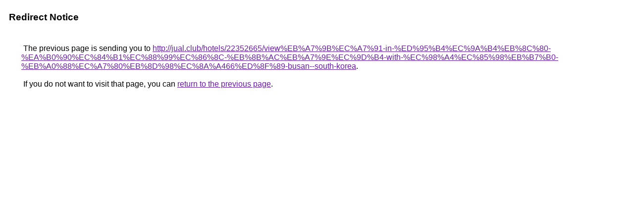

--- FILE ---
content_type: text/html; charset=UTF-8
request_url: https://images.google.com.sl/url?q=http://jual.club/hotels/22352665/view%EB%A7%9B%EC%A7%91-in-%ED%95%B4%EC%9A%B4%EB%8C%80-%EA%B0%90%EC%84%B1%EC%88%99%EC%86%8C-%EB%8B%AC%EB%A7%9E%EC%9D%B4-with-%EC%98%A4%EC%85%98%EB%B7%B0-%EB%A0%88%EC%A7%80%EB%8D%98%EC%8A%A466%ED%8F%89-busan--south-korea
body_size: 479
content:
<html lang="en"><head><meta http-equiv="Content-Type" content="text/html; charset=UTF-8"><title>Redirect Notice</title><style>body,div,a{font-family:Roboto,Arial,sans-serif}body{background-color:var(--xhUGwc);margin-top:3px}div{color:var(--YLNNHc)}a:link{color:#681da8}a:visited{color:#681da8}a:active{color:#ea4335}div.mymGo{border-top:1px solid var(--gS5jXb);border-bottom:1px solid var(--gS5jXb);background:var(--aYn2S);margin-top:1em;width:100%}div.aXgaGb{padding:0.5em 0;margin-left:10px}div.fTk7vd{margin-left:35px;margin-top:35px}</style></head><body><div class="mymGo"><div class="aXgaGb"><font style="font-size:larger"><b>Redirect Notice</b></font></div></div><div class="fTk7vd">&nbsp;The previous page is sending you to <a href="http://jual.club/hotels/22352665/view%EB%A7%9B%EC%A7%91-in-%ED%95%B4%EC%9A%B4%EB%8C%80-%EA%B0%90%EC%84%B1%EC%88%99%EC%86%8C-%EB%8B%AC%EB%A7%9E%EC%9D%B4-with-%EC%98%A4%EC%85%98%EB%B7%B0-%EB%A0%88%EC%A7%80%EB%8D%98%EC%8A%A466%ED%8F%89-busan--south-korea">http://jual.club/hotels/22352665/view%EB%A7%9B%EC%A7%91-in-%ED%95%B4%EC%9A%B4%EB%8C%80-%EA%B0%90%EC%84%B1%EC%88%99%EC%86%8C-%EB%8B%AC%EB%A7%9E%EC%9D%B4-with-%EC%98%A4%EC%85%98%EB%B7%B0-%EB%A0%88%EC%A7%80%EB%8D%98%EC%8A%A466%ED%8F%89-busan--south-korea</a>.<br><br>&nbsp;If you do not want to visit that page, you can <a href="#" id="tsuid_FupxaazoI-7jwN4PtcLBoAI_1">return to the previous page</a>.<script nonce="iIlpgeCMglZdMPcG3IDS-w">(function(){var id='tsuid_FupxaazoI-7jwN4PtcLBoAI_1';(function(){document.getElementById(id).onclick=function(){window.history.back();return!1};}).call(this);})();(function(){var id='tsuid_FupxaazoI-7jwN4PtcLBoAI_1';var ct='originlink';var oi='unauthorizedredirect';(function(){document.getElementById(id).onmousedown=function(){var b=document&&document.referrer,a="encodeURIComponent"in window?encodeURIComponent:escape,c="";b&&(c=a(b));(new Image).src="/url?sa=T&url="+c+"&oi="+a(oi)+"&ct="+a(ct);return!1};}).call(this);})();</script><br><br><br></div></body></html>